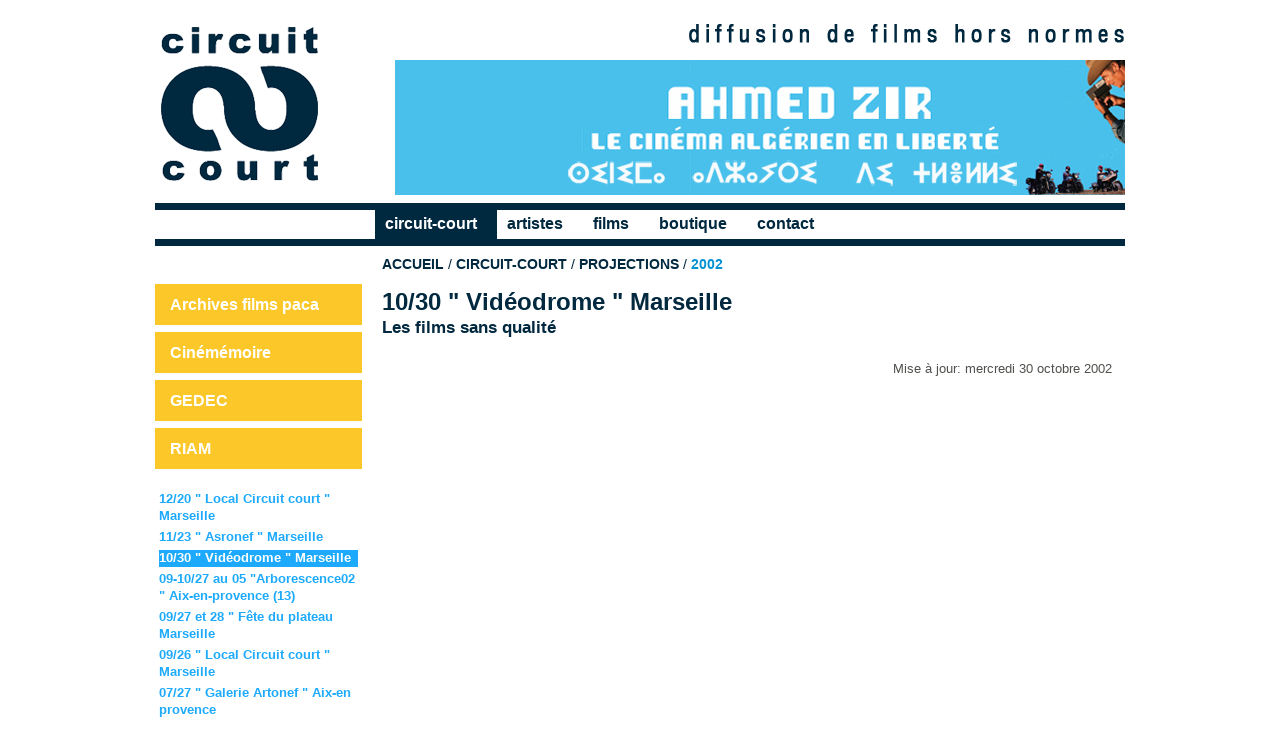

--- FILE ---
content_type: text/html; charset=utf-8
request_url: https://circuit-court.org/?10-30-Videodrome-Marseille
body_size: 3512
content:
<!DOCTYPE html>
<html>
<head>
  <title>10/30 " Vidéodrome " Marseille - Circuit court</title> 
  <meta http-equiv="Content-Type" content="text/html; charset=utf-8" />  
  <link rel="stylesheet" href="squelettes/css/style.css" type="text/css" media="screen, projection" />
  <link rel="stylesheet" href="squelettes/css/style_print.css" type="text/css" media="print"/>
  <link rel="shortcut icon" type="image/png" href="squelettes/img/favicon.png" />   
  <link rel="alternate" type="application/rss+xml" title="Fil RSS" href="spip.php?page=backend&amp;lang=fr" />  
  <meta name="Identifier-URL" content="https://circuit-court.org" />
  <meta name="rating" content="General" />
  <meta name="MSSmartTagsPreventParsing" content="TRUE" />
  
<script type="text/javascript">/* <![CDATA[ */
var mediabox_settings={"auto_detect":true,"ns":"box","tt_img":true,"sel_g":"#documents_portfolio a[type='image\/jpeg'],#documents_portfolio a[type='image\/png'],#documents_portfolio a[type='image\/gif']","sel_c":".mediabox","str_ssStart":"Diaporama","str_ssStop":"Arr\u00eater","str_cur":"{current}\/{total}","str_prev":"Pr\u00e9c\u00e9dent","str_next":"Suivant","str_close":"Fermer","str_loading":"Chargement\u2026","str_petc":"Taper \u2019Echap\u2019 pour fermer","str_dialTitDef":"Boite de dialogue","str_dialTitMed":"Affichage d\u2019un media","splash_url":"","lity":{"skin":"_simple-dark","maxWidth":"90%","maxHeight":"90%","minWidth":"400px","minHeight":"","slideshow_speed":"2500","opacite":"0.9","defaultCaptionState":"expanded"}};
/* ]]> */</script>
<!-- insert_head_css -->
<link rel="stylesheet" href="plugins-dist/mediabox/lib/lity/lity.css?1689870090" type="text/css" media="all" />
<link rel="stylesheet" href="plugins-dist/mediabox/lity/css/lity.mediabox.css?1689870091" type="text/css" media="all" />
<link rel="stylesheet" href="plugins-dist/mediabox/lity/skins/_simple-dark/lity.css?1689870123" type="text/css" media="all" /><link rel='stylesheet' type='text/css' media='all' href='plugins-dist/porte_plume/css/barre_outils.css?1689870042' />
<link rel='stylesheet' type='text/css' media='all' href='local/cache-css/cssdyn-css_barre_outils_icones_css-46fb3676.css?1690207031' />
<script src="prive/javascript/jquery.js?1689870209" type="text/javascript"></script>

<script src="prive/javascript/jquery.form.js?1689870208" type="text/javascript"></script>

<script src="prive/javascript/jquery.autosave.js?1689870208" type="text/javascript"></script>

<script src="prive/javascript/jquery.placeholder-label.js?1689870209" type="text/javascript"></script>

<script src="prive/javascript/ajaxCallback.js?1689870208" type="text/javascript"></script>

<script src="prive/javascript/js.cookie.js?1689870209" type="text/javascript"></script>
<!-- insert_head -->
<script src="plugins-dist/mediabox/lib/lity/lity.js?1689870090" type="text/javascript"></script>
<script src="plugins-dist/mediabox/lity/js/lity.mediabox.js?1689870091" type="text/javascript"></script>
<script src="plugins-dist/mediabox/javascript/spip.mediabox.js?1689870018" type="text/javascript"></script><script type='text/javascript' src='plugins-dist/porte_plume/javascript/jquery.markitup_pour_spip.js?1689870044'></script>
<script type='text/javascript' src='plugins-dist/porte_plume/javascript/jquery.previsu_spip.js?1689870044'></script>
<script type='text/javascript' src='local/cache-js/jsdyn-javascript_porte_plume_start_js-90375b6a.js?1690207031'></script>

  <script src="squelettes/js/gui.js" type="text/javascript"></script>  <link rel="alternate" type="application/rss+xml" title="rss rubrique" href="spip.php?page=backend&amp;id_rubrique=20" />
  <meta name="Description" content="" />
</head>

<body><div id="container">
<!-- banner -->  
<div id="banner"><a name="top"></a> 
      <div id="banner_core">     
        <a href="spip.php?page=sommaire" accesskey="1"><img src="squelettes/img/logo.png" alt="logo" id="logo_website" /></a>
        <h1>Diffusion de films hors normes</h1>
      </div>
      
      <!-- pub -->
      <div id="ads">
 
<!---
 <a href="http://www.circuit-court.org/spip.php?article583" accesskey="1"><img src="squelettes/img/amateurs-independances.jpg" alt="edition-dvd" id="documentaire-films expérimentaux" /></a>   
---> 
 
 <a href="http://www.circuit-court.org/spip.php?article660" accesskey="1"><img src="squelettes/img/ahmed-Zir-bandeau.jpg" alt="documentaire-films expérimentaux-courts métrages-super 8-vidéo art" /></a>              
     
	 
      </div>
      
      <!-- recherche
      <div id="search">
            <a name="formulaire_recherche" id="formulaire_recherche"></a>
<form action="" method="get">
	
	
	<label for="recherche">Rechercher</label>
	<input type="text" class="forml" name="recherche" id="recherche" value="Rechercher" onfocus="this.value='';" />
</form>
      </div>
       -->
</div>
<!-- bannner end --> 

<!-- main -->  
<div id="main"><div id="main2">  
      <!-- navbar -->
       <div id="navbar"> 
            <ul>
                <li class="on"><h1><a href="./?-Circuit-Court-">Circuit-Court</a></h1></li>
                <li><h1><a href="spip.php?page=artiste">artistes</a></h1></li>
                <li><h1><a href="spip.php?page=rubrique&amp;id_rubrique=23">films</a></h1></li>
                <li><h1><a href="spip.php?page=rubrique&amp;id_rubrique=26">boutique</a></h1></li>
				<!--li><h1><a href="spip.php?page=bdd">base de données</a></h1></li-->
                <li><h1><a href="spip.php?page=auteur&amp;lang=fr&amp;id_auteur=7">contact</a></h1></li>
            </ul>
            <br />
       </div>
       <!-- navbar end -->   
          
      
      <!-- menu left -->
       <div id="menul"> 
     
			<!-- liste liens -->
           
           <h2><a href="https://archives-films-paca.net">Archives films paca</a></h2>
           <h2><a href="https://www.cinememoire.net" title="Cinémathèque virtuelle de films de famille et d'inédits amateurs (Stockshots &amp; footage) L'association Cinememoire.net transfère et archive les films d'archives aux formats suivants : 9.5mm, Pathé Baby, 8mm (bobines et cassettes), Super 8, 16mm, U-matic. Cinememoire.net constitue ainsi une mémoire visuelle inédite sur les anciennes colonies françaises, la région Provence Alpes Côte d'Azur et Marseille. Vous pouvez visionner des vidéos gratuites d'inédits sur la France, l'Algérie, le Maroc, la Tunisie, l'Afrique Equatoriale (Congo, Sénégal, Madagascar, Mali, République Centrafricaine...), l'Asie (Laos, Vietnam), mais aussi d'autre pays dont les Etats Unis (United States), par exemple. Tous ces films couvrent une période allant des années 20 à nos jours.">Cinémémoire</a></h2>
           <h2><a href="https://www.gedec.info">GEDEC</a></h2>
           <h2><a href="https://www.riam.info" title="Recontres Internations des Arts Multimédia">RIAM</a></h2> 

	 		             
			<!-- menu collections
		   <h2 style="background:#1DAAFC;color: #FFFFFF;margin: 0 0 7px;padding: 12px 0 12px 15px;">Collections de Films</h2>
		   <h2><a href="spip.php?page=rubrique&amp;id_rubrique=23&amp;id_mot=27">Circuit-Court</a></h2>
           <h2><a href="spip.php?page=rubrique&amp;id_rubrique=23&amp;id_mot=28">Thés Vidéos</a></h2>
		   	fin menu collections --->		

		   
           
           <!-- articles voisins (sauf rub 23 film)-->
           
              <div class="voisin">
              <ul>
              
              <li><a href="./?12-20-Local-Circuit-court">12/20 " Local Circuit court " Marseille</a></li>
              <li><a href="./?11-23-Asronef-Marseille">11/23 " Asronef " Marseille</a></li>
              <li><a href="./?10-30-Videodrome-Marseille" class="on">10/30 " Vidéodrome " Marseille</a></li>
              <li><a href="./?09-10-27-au-05-Arborescence02-Aix">09-10/27 au 05 "Arborescence02 " Aix-en-provence (13)</a></li>
              <li><a href="./?09-27-et-28-Fete-du-plateau">09/27 et 28 " Fête du plateau Marseille</a></li>
              <li><a href="./?09-26-Local-Circuit-court">09/26 " Local Circuit court " Marseille</a></li>
              <li><a href="./?07-27-Galerie-Artonef-Aix-en">07/27 " Galerie Artonef " Aix-en provence</a></li>
              <li><a href="./?07-05-au-29-Ile-du-frioul">07/05 au 29 Ile du frioul Marseille</a></li>
              <li><a href="./?06-14-Atelier-Le-bel-Marseille">06/14 " Atelier Le bel " Marseille</a></li>
              <li><a href="./?06-01-Dosk-des-suds-Soiree-sweet">06/01 " Dosk des suds " Soirée sweet sofa Marseille</a></li>
              <li><a href="./?05-18-Le-citron-jaune-Port-St">05/18 " Le citron jaune " Port-St-louis (13)</a></li>
              <li><a href="./?04-29-Galeris-Porte-avion">04/29 " Galeris Porte avion " Marseille</a></li>
              <li><a href="./?04-25-Local-circuit-court">04/25 &#8217; Local circuit court " Marseille</a></li>
              <li><a href="./?01-11-Videodrome-Marseille">01/11 " Vidéodrome " Marseille</a></li>
              </ul>
              </div           
           
          
           <!-- du mm auteur -->
           
		 
  
		
		</B_findArt> 
               <!-- les films en ligne --><h2 class="context"><a href="spip.php?page=rubrique&amp;id_rubrique=23">les films en ligne</a></h2>
                   <ul>          
                   
                             
                   
                             
                   
                             
                   
                             
                   
                             
                   
                             
                   
                             
                   
                             
                   
                             
                   
                   </ul>
<//B_findArt><!-- liste liens -->
		
		
			
			
       </div>
	   
	   
		   
		   
		   
       <!-- menu left end -->      
      <!-- content -->
      <div id="content">
          <a name="contenu" accesskey="2"></a>
          <div id="ariane">
                <a href="https://circuit-court.org" class="home">accueil</a>
                 / <a href="./?-Circuit-Court-" class="on2">
                	Circuit-Court</a> / <a href="./?-Projections-" class="on2">
                	Projections</a> / <a href="./?-2002-" class="on">
                	2002</a>
          </div>          
          <h1 class="titre">10/30 " Vidéodrome " Marseille</h1>  
       
       <h2 class="liner">Les films sans qualité</h2>
         
 
       
       <div class="texte">
                    
                    
					
					
                    
					
        </div>
        
        
        <div class="date">Mise &agrave; jour:  mercredi 30 octobre 2002</div>                
      </div>
      <!-- content end--> 
      
      <!--footer-->
<div id="footer">
     <ul>                  
          <li><a href="spip.php?page=plan">Plan du site</a></li>
          <li><a href="spip.php?page=auteur&amp;lang=fr&amp;id_auteur=7">Contact</a></li>
          
          <li><a href="./?Mentions-legales">Mentions légales</a></li>                 
     </ul>
              
     <br />
     <strong>Circuit court</strong><br />
     <div>11, rue Commandant Mages - 13001 Marseille - France</div>
</div>
<!--footer end-->  
</div></div>
<!-- main end-->
</div></body>
</html>


--- FILE ---
content_type: text/css
request_url: https://circuit-court.org/squelettes/css/layout.css
body_size: 469
content:
/*********************************************************
* CSS screen - layout
* 
* name:     viva tadao
*
* date:     2008.05.15
* version:  0.6
* licence:  GPL
*
**********************************************************/

body {	
  margin: 0;	
  padding: 0;	
  padding-top: 20px;	
  color: #000;	
  text-align:center;  
  font-size:0.9em;
  line-height:120%;
}

#container {
  margin: 0 auto;
	width: 970px; 
	text-align: left;
	height: 100%; 	
}

#container #main {}

#container #main #menul {   /* menu left */
	float: left;
	width: 207px;
	text-align:left;
	margin:3em 20px 20px 0;/*56px 20px 20px 0;*/
}

#container #main #content {     /* central col */
	text-align:left;
	margin:10px 0 30px 0;
	padding:0;
	width: 730px;
	float: left;
}


#container #main #footer {	clear: both;}


video::-webkit-media-controls-panel {
   background-image: none !important;
   filter: brightness(0.9);
}


video::-webkit-media-controls-overlay-play-button {
   opacity: 0.65 !important;
}

/*****************
*   debug mode
*****************/

/*
#container {border:1px solid blue; }
#menul {border:1px solid lightgray; }
#content {border:1px solid pink;} 
#more {border:1px solid lightgreen; }
*/



--- FILE ---
content_type: text/css
request_url: https://circuit-court.org/squelettes/css/style_print.css
body_size: 2797
content:
/*********************************************************
* CSS screen - print
* 
* name:     viva tadao
*
* date:     2008.05.28
* author:   erational <http://www.erational.org>
* version:  0.6
* licence:  GPL
*
**********************************************************/

/*****************
*   tags
*****************/
body { color: #000;	background:#fff;	font-family:Arial, Helvetica, verdana, sans-serif;margin:0;}
h1,h2,h3,h4,h5,h6,p,div { margin:0;padding:0;}
a { color:#0171bb;	}
img {border:0;}
hr {height:0;border:0;clear:both;}
table {margin:0;border-collapse:collapse;/*width:95%;*/}
table.spip {margin:-0.8em 0 0.6em 0;}
td {font-size:0.8em;}
form { margin: 0; padding-left: 5px; }
fieldset {border:0;background:#eee;}
legend {background:#fff;padding:0 45px 0 5px;border-bottom:3px solid #666;}
label {}  
object {display:none;}


/*****************
*   banner
*****************/
#banner {}
#banner h1{display:none;}
#banner #search {display:none;}
#banner #ads {display:none;}


/*****************
*   navbar
*****************/
#navbar {display:none;}


/*****************
*   container
*****************/
#container {clear:both;}


/*****************
*   footer
*****************/
#footer {font-size:10px;border-top:1px solid #eee;margin-top:10px;}
#footer ul {display:none;}

/*****************
*   left menu
*****************/
#menul {display:none;}


/*****************
*   content
*****************/
#content {font-size:12px;color:#888D84;}
#content h1,#content  h2,#content  h3 {color:#00283F;font-family:Georgia,Times,serif;}
#content h1 { font-size: 1.4em;	margin:0 0 0.8em 0;}
#content h1 a {text-decoration:none;}
#content h2, #content h3{	font-size: 1.2em;	margin:0.3em 0 0.2em 0;}
#content label.inline {display:inline;}
#content p{margin:0.2em 0 0.8em 0;}

#content a.shop  {display:none;}
#content #ariane  {display:none;}

#content .descriptif {}
#content .meta {margin:0 0 15px 0;color:#1DAAFC;font-weight:bold;}
#content .meta  a {color:#1DAAFC;}
#content .chapo {color:#9D9D9D;margin:1em 0 2em 0;}
#content .date {}
#content .auteur {}
#content .auteur a {text-decoration:none;font-weight:bold;}
#content .note {font-size:0.88em;border-top:1px solid #eee;padding-top:0.5em;margin-top:1em;}

#content .traduction {float:right;width:200px;border:1px solid #E8E8E8;text-align:right;margin:8px 0;}
#content .traduction a {text-decoration:none;}
#content .traduction span {border-top:1px solid #E8E8E8;display:block;width:100%;}

#content .keyword {margin:22px 0;}
#content .keyword  a {color:#DDD;text-decoration:none;margin-right:15px;font-style:italic;}


/* listes */
#content ul.puce, #content ul.puce2 {	margin: 0;padding: 0;	line-height: 1.3em;}
#content ul.puce li, #content ul.puce2 li {	list-style-type: none;}
#content ul.puce li a {list-style-type:circle;color:#0171bb;text-decoration: none;padding-left: 1.5em;background:transparent url(../img/puce1.gif) no-repeat 0 0;}
#content ul.puce li a:hover {	color: #05283f; }
#content ul.puce2 li a {list-style-type:circle;color:#0171bb;text-decoration: none;padding-left: 1.5em;background:transparent url(../img/puce2.gif) no-repeat 0 0;}
#content ul.puce2 li a:hover {	color: #05283f; }

#content a { color:#2E85F8;	}
#content a:hover  { color:#259E00;	}
#content a.spip_in {text-decoration:none;border-bottom:1px dashed #58D300;}
#content a.spip_in:hover {border-bottom:1px dashed #58D300;}
#content a.spip_out {text-decoration:none;background: url(../img/spip_out.png) right center no-repeat;	padding-right: 15px;	border-bottom: 1px solid;}
#content a img {border:1px solid #aaa;}
#content a:hover img {border:1px solid #0171bb;}
#content a.lien_pagination {text-decoration:none;}
#content a.discrete {text-decoration:none;color:#000;}
#content a.discrete:hover {color:#777;}

#content #portfolio {margin:1.2em 0 0 0;}
#content #portfolio .gallery-thumb {width:140px;height:200px;float:left;}
#content #portfolio .gallery-thumb img {border:1px solid #fff;}
#content #portfolio .gallery-thumb img:hover {border:1px solid #697FC7;}

#content .docjoint {float:left;width:150px;margin:15px 25px 0 0;}
#content .docjoint a img{border:0;}

#content .cadre {border:1px solid #2592D8;}
#content .bicol {width:45%;float:left;margin:0 10px 0 0;}
#content .bicol h3 {color:#fff; font-size:1.1em;background:#2592D8;padding:2px;margin:0;}
#content .bicol ul {padding:0;margin:4px 4px 15px 4px;list-style-type:none;}
#content .bicol ul li {margin-bottom:4px;font-size:0.98em;}
#content .bicol ul li a {padding:0;margin:0;text-decoration:none;}
#content .bicol ul li a.on {color:#d00;}
#content .puce_active ul.spip {margin-left:18px;list-style-type:disc !important;}

#content ul.discrete {padding:0;margin:0;list-style-type: none;}
#content ul.discrete li  {padding:5px;/*border-bottom:1px solid #ddd;*/margin-bottom:5px;}
#content ul.discrete li.odd0 {background:#76c9ff;/*#DDEEF9;*/}
#content ul.discrete li.odd1 {background:#d2e7ff;/*#F2F8FF;*/}
#content ul.discrete li a {padding:0;margin:0;text-decoration:none;}

#content .item_syndic {background:#fafafa;padding:5px;margin-bottom:20px;}
#content .item_syndic ul.discrete {background:#f0f0f0;}

/* forum */
#content a.forum {display:none;}

/*****************
*  content >  right menu
*****************/
#content #more {background:#fefcc4;font-size:.9em;}
#content #more ul{padding:0;margin:0.5em 0.5em 0.5em 0;list-style-type: none; }
#content #more ul li{}
#content #more ul li a {padding:0;margin:0;color:#aba84e;text-decoration:none; background:transparent;}
#content #more ul li a.on {font-weight:bold;}
#content #more ul li a:hover {color:#4b4a24;}

/*****************
*  content >  multicol (homepage)
*****************/
#content .col_bi_a {width:340px;padding-right:10px;border-right:1px solid #ddd;/*border:1px solid #eee;*/float:left;}
#content .col_bi_b {width:205px;/*border:1px solid #eee;*/float:right;line-height:120%;}
#content .col_bi_b a img {border:0;}


/* page artiste (annuaire)  */
#content .nav_annuaire {margin:1em 0;font-size:1.2em;}
#content .nav_annuaire a {padding:5px; background:#eee;border:1px solid #ddd;}
#content .nav_annuaire a.on {padding:5px; background:#ddd;border:1px solid #aaa;}

#content .annu_item {clear:both;border:5px solid #eaeaea;padding:10px;margin:1em 0;}
#content .annu_film {float:right;background:#fff;width:260px;padding:5px;}
#content .annu_film  ul {margin:0;padding:0;list-style:none;}
#content .annu_film  li {margin-bottom:.4em;}


#content .item_paypal {margin:1.5em 0;border:1px solid #999; color:#666;padding:10px;width:140px;font-size:0.9em;float:right;}
#content .item_paypal form {margin-top:1em;}

/*****************
*   misc
*****************/
.spacer {	clear: both; }

/*****************
*  page lettre.html (formulaire)  
*****************/
.row {  clear: both;  padding-top: 10px;  }
.row label {  float: left;  width: 90px; padding-right:20px; text-align: right;  }
.required {color:#f00;}
.warning {  margin: 5px;  padding: 15px 15px 15px 60px;  background: #fff url(../img/but_warning.png) no-repeat 5px 5px;}
.congratulation {  margin: 5px;  padding: 15px 15px 15px 60px;  background: #fff url(../img/but_congratulation.png) no-repeat 5px 5px;}

/*****************
*  spip (reprise de dist + spip-contrib)
*****************/

.spip-admin-float {display:none;}

/* Document */
.spip_doc_titre {font-size:0.8em;}
dl.spip_documents  {width:120px; text-align:center;/*border:1px solid red;*/}
.spip_documents_left   {  float: left;  margin-right: 8px;  margin-bottom: 8px;}
.spip_documents_right  {  float: right;  padding-left: 8px;  padding-bottom: 8px;}
.spip_documents_center {  display: block !important; text-align: center;  margin: 5px auto;}
.spip_doc_descriptif { clear: both; font-size: 0.8em; margin-left: auto; margin-right: auto; }
img.spip_logos {margin:0 8px 8px 0 !important;}

/* Paragraphes, citations, code et poesie */
blockquote.spip, .spip_serif { font-family: Georgia, Times, serif; }
blockquote, blockquote.spip {	margin: 1em 0;	padding : 4px 1em 4px 1em;	border: 1px solid #CCC;	border-left: 4px solid #A0C0E0;color: #333;}
.spip_poesie {	margin: 1em;	padding-left: 1em;	border-left: 1px solid;	font-family: Garamond, Georgia, Times, serif; }
.spip_poesie div { text-indent: -60px; margin-left: 60px; }
tt, .spip_code, .spip_cadre {	font-family: monospace;	font-style: normal;	font-size: 1.1em;}
.spip_code { color: #345DA4; }
tt { color: #333; }
.spip_cadre {	width: 98%;	padding: 4px; padding-top: 0.5em;	background: #eee;	color: #3465a4;	border: 1px inset #eee;	border-left: 4px solid #345DA4;}
.spip_surligne {background: yellow;}

/* Formulaires */
.reponse_formulaire {padding:5px;background:#efefef;}
.formulaire_ecrire_auteur {margin-top:1.2em;}
.formulaire_ecrire_auteur label {display:block;}

/* Tableaux */
table.spip {	margin: auto;	margin-bottom: 1em;	border: 1px solid;	border-collapse: collapse; font-size:14px; font-weight:bold; }
table.spip caption {	caption-side: top;	text-align: center;	margin: auto;	padding: 3px;	font-weight: bold; }
table.spip tr.row_first { background: #FFC; }
table.spip tr.row_odd { background: #DDD; }
table.spip tr.row_even { background: #EEE; }
table.spip th, table.spip td { padding: 3px; text-align: left; vertical-align: middle; }
table.spip a img {border:0;}

/*****************
*  main >  right menu
*****************/
#main #more {display:none;}



--- FILE ---
content_type: application/javascript
request_url: https://circuit-court.org/squelettes/js/gui.js
body_size: 94
content:
/**************************************
*  GUI functions tool kit (non obscruptive js)

*  required jQuery
*      
* author:  erational(http://www.erational.org)
* version: 0.2
* date:    2007.10.10
* licence: GPL 2.0    
***********************************/

/*
$(document).ready(function(){
 
        
});

*/
